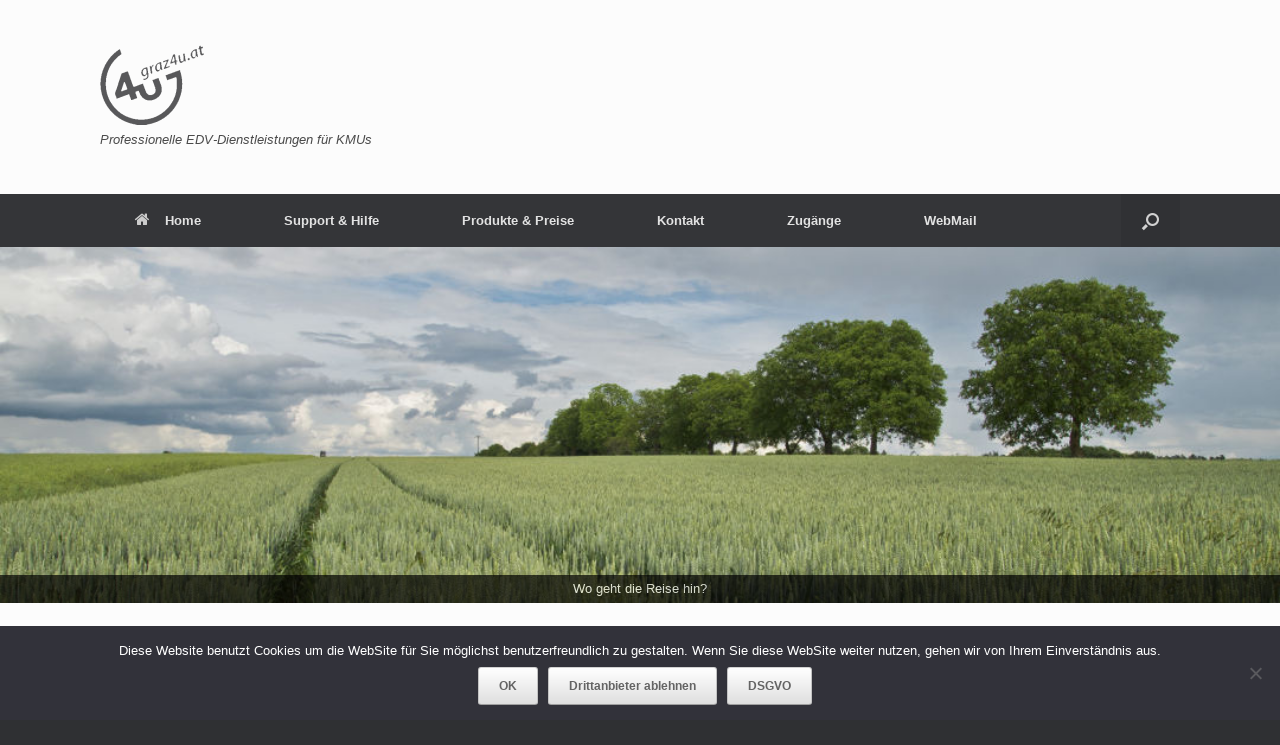

--- FILE ---
content_type: text/html; charset=UTF-8
request_url: https://graz4u.at/?from_adminhost=on&ip=10.41.2.107&host=web01.graz4u.at&referer&url=%2F&entry=DONE
body_size: 12901
content:
<!DOCTYPE html><html lang=de><head><style>img.lazy{min-height:1px}</style><link href=https://graz4u.at/wp-content/plugins/w3-total-cache/pub/js/lazyload.min.js as=script><meta charset="UTF-8"><meta http-equiv="X-UA-Compatible" content="IE=10"><link rel=profile href=http://gmpg.org/xfn/11><link rel=pingback href=https://graz4u.at/xmlrpc.php><title>graz4u &#8211; Professionelle EDV-Dienstleistungen für KMUs</title><meta name='robots' content='max-image-preview:large'>  <script id=google_gtagjs-js-consent-mode-data-layer>window.dataLayer=window.dataLayer||[];function gtag(){dataLayer.push(arguments);}
gtag('consent','default',{"ad_personalization":"denied","ad_storage":"denied","ad_user_data":"denied","analytics_storage":"denied","functionality_storage":"denied","security_storage":"denied","personalization_storage":"denied","region":["AT","BE","BG","CH","CY","CZ","DE","DK","EE","ES","FI","FR","GB","GR","HR","HU","IE","IS","IT","LI","LT","LU","LV","MT","NL","NO","PL","PT","RO","SE","SI","SK"],"wait_for_update":500});window._googlesitekitConsentCategoryMap={"statistics":["analytics_storage"],"marketing":["ad_storage","ad_user_data","ad_personalization"],"functional":["functionality_storage","security_storage"],"preferences":["personalization_storage"]};window._googlesitekitConsents={"ad_personalization":"denied","ad_storage":"denied","ad_user_data":"denied","analytics_storage":"denied","functionality_storage":"denied","security_storage":"denied","personalization_storage":"denied","region":["AT","BE","BG","CH","CY","CZ","DE","DK","EE","ES","FI","FR","GB","GR","HR","HU","IE","IS","IT","LI","LT","LU","LV","MT","NL","NO","PL","PT","RO","SE","SI","SK"],"wait_for_update":500};</script> <link rel=dns-prefetch href=//www.googletagmanager.com><link rel=alternate type=application/rss+xml title="graz4u &raquo; Feed" href=https://graz4u.at/feed/ ><link rel=alternate title="oEmbed (JSON)" type=application/json+oembed href="https://graz4u.at/wp-json/oembed/1.0/embed?url=https%3A%2F%2Fgraz4u.at%2F"><link rel=alternate title="oEmbed (XML)" type=text/xml+oembed href="https://graz4u.at/wp-json/oembed/1.0/embed?url=https%3A%2F%2Fgraz4u.at%2F&#038;format=xml"><style id=wp-img-auto-sizes-contain-inline-css>img:is([sizes=auto i],[sizes^="auto," i]){contain-intrinsic-size:3000px 1500px}</style><style id=wp-emoji-styles-inline-css>img.wp-smiley,img.emoji{display:inline !important;border:none !important;box-shadow:none !important;height:1em !important;width:1em !important;margin:0 0.07em !important;vertical-align:-0.1em !important;background:none !important;padding:0 !important}</style><style id=wp-block-library-inline-css>/*<![CDATA[*/:root{--wp-block-synced-color:#7a00df;--wp-block-synced-color--rgb:122,0,223;--wp-bound-block-color:var(--wp-block-synced-color);--wp-editor-canvas-background:#ddd;--wp-admin-theme-color:#007cba;--wp-admin-theme-color--rgb:0,124,186;--wp-admin-theme-color-darker-10:#006ba1;--wp-admin-theme-color-darker-10--rgb:0,107,160.5;--wp-admin-theme-color-darker-20:#005a87;--wp-admin-theme-color-darker-20--rgb:0,90,135;--wp-admin-border-width-focus:2px}@media (min-resolution:192dpi){:root{--wp-admin-border-width-focus:1.5px}}.wp-element-button{cursor:pointer}:root .has-very-light-gray-background-color{background-color:#eee}:root .has-very-dark-gray-background-color{background-color:#313131}:root .has-very-light-gray-color{color:#eee}:root .has-very-dark-gray-color{color:#313131}:root .has-vivid-green-cyan-to-vivid-cyan-blue-gradient-background{background:linear-gradient(135deg,#00d084,#0693e3)}:root .has-purple-crush-gradient-background{background:linear-gradient(135deg,#34e2e4,#4721fb 50%,#ab1dfe)}:root .has-hazy-dawn-gradient-background{background:linear-gradient(135deg,#faaca8,#dad0ec)}:root .has-subdued-olive-gradient-background{background:linear-gradient(135deg,#fafae1,#67a671)}:root .has-atomic-cream-gradient-background{background:linear-gradient(135deg,#fdd79a,#004a59)}:root .has-nightshade-gradient-background{background:linear-gradient(135deg,#330968,#31cdcf)}:root .has-midnight-gradient-background{background:linear-gradient(135deg,#020381,#2874fc)}:root{--wp--preset--font-size--normal:16px;--wp--preset--font-size--huge:42px}.has-regular-font-size{font-size:1em}.has-larger-font-size{font-size:2.625em}.has-normal-font-size{font-size:var(--wp--preset--font-size--normal)}.has-huge-font-size{font-size:var(--wp--preset--font-size--huge)}.has-text-align-center{text-align:center}.has-text-align-left{text-align:left}.has-text-align-right{text-align:right}.has-fit-text{white-space:nowrap!important}#end-resizable-editor-section{display:none}.aligncenter{clear:both}.items-justified-left{justify-content:flex-start}.items-justified-center{justify-content:center}.items-justified-right{justify-content:flex-end}.items-justified-space-between{justify-content:space-between}.screen-reader-text{border:0;clip-path:inset(50%);height:1px;margin:-1px;overflow:hidden;padding:0;position:absolute;width:1px;word-wrap:normal!important}.screen-reader-text:focus{background-color:#ddd;clip-path:none;color:#444;display:block;font-size:1em;height:auto;left:5px;line-height:normal;padding:15px 23px 14px;text-decoration:none;top:5px;width:auto;z-index:100000}html :where(.has-border-color){border-style:solid}html :where([style*=border-top-color]){border-top-style:solid}html :where([style*=border-right-color]){border-right-style:solid}html :where([style*=border-bottom-color]){border-bottom-style:solid}html :where([style*=border-left-color]){border-left-style:solid}html :where([style*=border-width]){border-style:solid}html :where([style*=border-top-width]){border-top-style:solid}html :where([style*=border-right-width]){border-right-style:solid}html :where([style*=border-bottom-width]){border-bottom-style:solid}html :where([style*=border-left-width]){border-left-style:solid}html :where(img[class*=wp-image-]){height:auto;max-width:100%}:where(figure){margin:0 0 1em}html :where(.is-position-sticky){--wp-admin--admin-bar--position-offset:var(--wp-admin--admin-bar--height,0px)}@media screen and (max-width:600px){html:where(.is-position-sticky){--wp-admin--admin-bar--position-offset:0px}}/*]]>*/</style><style id=global-styles-inline-css>/*<![CDATA[*/:root{--wp--preset--aspect-ratio--square:1;--wp--preset--aspect-ratio--4-3:4/3;--wp--preset--aspect-ratio--3-4:3/4;--wp--preset--aspect-ratio--3-2:3/2;--wp--preset--aspect-ratio--2-3:2/3;--wp--preset--aspect-ratio--16-9:16/9;--wp--preset--aspect-ratio--9-16:9/16;--wp--preset--color--black:#000;--wp--preset--color--cyan-bluish-gray:#abb8c3;--wp--preset--color--white:#fff;--wp--preset--color--pale-pink:#f78da7;--wp--preset--color--vivid-red:#cf2e2e;--wp--preset--color--luminous-vivid-orange:#ff6900;--wp--preset--color--luminous-vivid-amber:#fcb900;--wp--preset--color--light-green-cyan:#7bdcb5;--wp--preset--color--vivid-green-cyan:#00d084;--wp--preset--color--pale-cyan-blue:#8ed1fc;--wp--preset--color--vivid-cyan-blue:#0693e3;--wp--preset--color--vivid-purple:#9b51e0;--wp--preset--gradient--vivid-cyan-blue-to-vivid-purple:linear-gradient(135deg,rgb(6,147,227) 0%,rgb(155,81,224) 100%);--wp--preset--gradient--light-green-cyan-to-vivid-green-cyan:linear-gradient(135deg,rgb(122,220,180) 0%,rgb(0,208,130) 100%);--wp--preset--gradient--luminous-vivid-amber-to-luminous-vivid-orange:linear-gradient(135deg,rgb(252,185,0) 0%,rgb(255,105,0) 100%);--wp--preset--gradient--luminous-vivid-orange-to-vivid-red:linear-gradient(135deg,rgb(255,105,0) 0%,rgb(207,46,46) 100%);--wp--preset--gradient--very-light-gray-to-cyan-bluish-gray:linear-gradient(135deg,rgb(238,238,238) 0%,rgb(169,184,195) 100%);--wp--preset--gradient--cool-to-warm-spectrum:linear-gradient(135deg,rgb(74,234,220) 0%,rgb(151,120,209) 20%,rgb(207,42,186) 40%,rgb(238,44,130) 60%,rgb(251,105,98) 80%,rgb(254,248,76) 100%);--wp--preset--gradient--blush-light-purple:linear-gradient(135deg,rgb(255,206,236) 0%,rgb(152,150,240) 100%);--wp--preset--gradient--blush-bordeaux:linear-gradient(135deg,rgb(254,205,165) 0%,rgb(254,45,45) 50%,rgb(107,0,62) 100%);--wp--preset--gradient--luminous-dusk:linear-gradient(135deg,rgb(255,203,112) 0%,rgb(199,81,192) 50%,rgb(65,88,208) 100%);--wp--preset--gradient--pale-ocean:linear-gradient(135deg,rgb(255,245,203) 0%,rgb(182,227,212) 50%,rgb(51,167,181) 100%);--wp--preset--gradient--electric-grass:linear-gradient(135deg,rgb(202,248,128) 0%,rgb(113,206,126) 100%);--wp--preset--gradient--midnight:linear-gradient(135deg,rgb(2,3,129) 0%,rgb(40,116,252) 100%);--wp--preset--font-size--small:13px;--wp--preset--font-size--medium:20px;--wp--preset--font-size--large:36px;--wp--preset--font-size--x-large:42px;--wp--preset--spacing--20:0.44rem;--wp--preset--spacing--30:0.67rem;--wp--preset--spacing--40:1rem;--wp--preset--spacing--50:1.5rem;--wp--preset--spacing--60:2.25rem;--wp--preset--spacing--70:3.38rem;--wp--preset--spacing--80:5.06rem;--wp--preset--shadow--natural:6px 6px 9px rgba(0, 0, 0, 0.2);--wp--preset--shadow--deep:12px 12px 50px rgba(0, 0, 0, 0.4);--wp--preset--shadow--sharp:6px 6px 0px rgba(0, 0, 0, 0.2);--wp--preset--shadow--outlined:6px 6px 0px -3px rgb(255, 255, 255), 6px 6px rgb(0, 0, 0);--wp--preset--shadow--crisp:6px 6px 0px rgb(0, 0, 0)}:where(.is-layout-flex){gap:0.5em}:where(.is-layout-grid){gap:0.5em}body .is-layout-flex{display:flex}.is-layout-flex{flex-wrap:wrap;align-items:center}.is-layout-flex>:is(*,div){margin:0}body .is-layout-grid{display:grid}.is-layout-grid>:is(*,div){margin:0}:where(.wp-block-columns.is-layout-flex){gap:2em}:where(.wp-block-columns.is-layout-grid){gap:2em}:where(.wp-block-post-template.is-layout-flex){gap:1.25em}:where(.wp-block-post-template.is-layout-grid){gap:1.25em}.has-black-color{color:var(--wp--preset--color--black) !important}.has-cyan-bluish-gray-color{color:var(--wp--preset--color--cyan-bluish-gray) !important}.has-white-color{color:var(--wp--preset--color--white) !important}.has-pale-pink-color{color:var(--wp--preset--color--pale-pink) !important}.has-vivid-red-color{color:var(--wp--preset--color--vivid-red) !important}.has-luminous-vivid-orange-color{color:var(--wp--preset--color--luminous-vivid-orange) !important}.has-luminous-vivid-amber-color{color:var(--wp--preset--color--luminous-vivid-amber) !important}.has-light-green-cyan-color{color:var(--wp--preset--color--light-green-cyan) !important}.has-vivid-green-cyan-color{color:var(--wp--preset--color--vivid-green-cyan) !important}.has-pale-cyan-blue-color{color:var(--wp--preset--color--pale-cyan-blue) !important}.has-vivid-cyan-blue-color{color:var(--wp--preset--color--vivid-cyan-blue) !important}.has-vivid-purple-color{color:var(--wp--preset--color--vivid-purple) !important}.has-black-background-color{background-color:var(--wp--preset--color--black) !important}.has-cyan-bluish-gray-background-color{background-color:var(--wp--preset--color--cyan-bluish-gray) !important}.has-white-background-color{background-color:var(--wp--preset--color--white) !important}.has-pale-pink-background-color{background-color:var(--wp--preset--color--pale-pink) !important}.has-vivid-red-background-color{background-color:var(--wp--preset--color--vivid-red) !important}.has-luminous-vivid-orange-background-color{background-color:var(--wp--preset--color--luminous-vivid-orange) !important}.has-luminous-vivid-amber-background-color{background-color:var(--wp--preset--color--luminous-vivid-amber) !important}.has-light-green-cyan-background-color{background-color:var(--wp--preset--color--light-green-cyan) !important}.has-vivid-green-cyan-background-color{background-color:var(--wp--preset--color--vivid-green-cyan) !important}.has-pale-cyan-blue-background-color{background-color:var(--wp--preset--color--pale-cyan-blue) !important}.has-vivid-cyan-blue-background-color{background-color:var(--wp--preset--color--vivid-cyan-blue) !important}.has-vivid-purple-background-color{background-color:var(--wp--preset--color--vivid-purple) !important}.has-black-border-color{border-color:var(--wp--preset--color--black) !important}.has-cyan-bluish-gray-border-color{border-color:var(--wp--preset--color--cyan-bluish-gray) !important}.has-white-border-color{border-color:var(--wp--preset--color--white) !important}.has-pale-pink-border-color{border-color:var(--wp--preset--color--pale-pink) !important}.has-vivid-red-border-color{border-color:var(--wp--preset--color--vivid-red) !important}.has-luminous-vivid-orange-border-color{border-color:var(--wp--preset--color--luminous-vivid-orange) !important}.has-luminous-vivid-amber-border-color{border-color:var(--wp--preset--color--luminous-vivid-amber) !important}.has-light-green-cyan-border-color{border-color:var(--wp--preset--color--light-green-cyan) !important}.has-vivid-green-cyan-border-color{border-color:var(--wp--preset--color--vivid-green-cyan) !important}.has-pale-cyan-blue-border-color{border-color:var(--wp--preset--color--pale-cyan-blue) !important}.has-vivid-cyan-blue-border-color{border-color:var(--wp--preset--color--vivid-cyan-blue) !important}.has-vivid-purple-border-color{border-color:var(--wp--preset--color--vivid-purple) !important}.has-vivid-cyan-blue-to-vivid-purple-gradient-background{background:var(--wp--preset--gradient--vivid-cyan-blue-to-vivid-purple) !important}.has-light-green-cyan-to-vivid-green-cyan-gradient-background{background:var(--wp--preset--gradient--light-green-cyan-to-vivid-green-cyan) !important}.has-luminous-vivid-amber-to-luminous-vivid-orange-gradient-background{background:var(--wp--preset--gradient--luminous-vivid-amber-to-luminous-vivid-orange) !important}.has-luminous-vivid-orange-to-vivid-red-gradient-background{background:var(--wp--preset--gradient--luminous-vivid-orange-to-vivid-red) !important}.has-very-light-gray-to-cyan-bluish-gray-gradient-background{background:var(--wp--preset--gradient--very-light-gray-to-cyan-bluish-gray) !important}.has-cool-to-warm-spectrum-gradient-background{background:var(--wp--preset--gradient--cool-to-warm-spectrum) !important}.has-blush-light-purple-gradient-background{background:var(--wp--preset--gradient--blush-light-purple) !important}.has-blush-bordeaux-gradient-background{background:var(--wp--preset--gradient--blush-bordeaux) !important}.has-luminous-dusk-gradient-background{background:var(--wp--preset--gradient--luminous-dusk) !important}.has-pale-ocean-gradient-background{background:var(--wp--preset--gradient--pale-ocean) !important}.has-electric-grass-gradient-background{background:var(--wp--preset--gradient--electric-grass) !important}.has-midnight-gradient-background{background:var(--wp--preset--gradient--midnight) !important}.has-small-font-size{font-size:var(--wp--preset--font-size--small) !important}.has-medium-font-size{font-size:var(--wp--preset--font-size--medium) !important}.has-large-font-size{font-size:var(--wp--preset--font-size--large) !important}.has-x-large-font-size{font-size:var(--wp--preset--font-size--x-large) !important}/*]]>*/</style><style id=classic-theme-styles-inline-css>/*! This file is auto-generated */
.wp-block-button__link{color:#fff;background-color:#32373c;border-radius:9999px;box-shadow:none;text-decoration:none;padding:calc(.667em + 2px) calc(1.333em + 2px);font-size:1.125em}.wp-block-file__button{background:#32373c;color:#fff;text-decoration:none}</style><link rel=stylesheet href=https://graz4u.at/wp-content/cache/minify/4c6b7.css media=all> <script id=cookie-notice-front-js-before>var cnArgs={"ajaxUrl":"https:\/\/graz4u.at\/wp-admin\/admin-ajax.php","nonce":"165fa728a2","hideEffect":"slide","position":"bottom","onScroll":false,"onScrollOffset":100,"onClick":false,"cookieName":"cookie_notice_accepted","cookieTime":7862400,"cookieTimeRejected":2592000,"globalCookie":false,"redirection":true,"cache":true,"revokeCookies":false,"revokeCookiesOpt":"automatic"};</script> <script src=https://graz4u.at/wp-content/cache/minify/64156.js defer></script> <script id=siteorigin-mobilenav-js-extra>var mobileNav={"search":{"url":"https://graz4u.at","placeholder":"Suchen"},"text":{"navigate":"Men\u00fc","back":"Zur\u00fcck","close":"Schlie\u00dfen"},"nextIconUrl":"https://graz4u.at/wp-content/themes/vantage/inc/mobilenav/images/next.png","mobileMenuClose":"\u003Ci class=\"fa fa-times\"\u003E\u003C/i\u003E"};</script> <script src=https://graz4u.at/wp-content/cache/minify/80b75.js defer></script>   <script src="https://www.googletagmanager.com/gtag/js?id=GT-TX9N2X5" id=google_gtagjs-js async></script> <script id=google_gtagjs-js-after>window.dataLayer=window.dataLayer||[];function gtag(){dataLayer.push(arguments);}
gtag("set","linker",{"domains":["graz4u.at"]});gtag("js",new Date());gtag("set","developer_id.dZTNiMT",true);gtag("config","GT-TX9N2X5");</script> <script src=https://graz4u.at/wp-content/cache/minify/41f3e.js defer></script> <link rel=https://api.w.org/ href=https://graz4u.at/wp-json/ ><link rel=alternate title=JSON type=application/json href=https://graz4u.at/wp-json/wp/v2/pages/904><link rel=EditURI type=application/rsd+xml title=RSD href=https://graz4u.at/xmlrpc.php?rsd><link rel=canonical href=https://graz4u.at/ ><link rel=shortlink href=https://graz4u.at/ ><meta name="generator" content="Site Kit by Google 1.170.0"><script>(function(url){if(/(?:Chrome\/26\.0\.1410\.63 Safari\/537\.31|WordfenceTestMonBot)/.test(navigator.userAgent)){return;}
var addEvent=function(evt,handler){if(window.addEventListener){document.addEventListener(evt,handler,false);}else if(window.attachEvent){document.attachEvent('on'+evt,handler);}};var removeEvent=function(evt,handler){if(window.removeEventListener){document.removeEventListener(evt,handler,false);}else if(window.detachEvent){document.detachEvent('on'+evt,handler);}};var evts='contextmenu dblclick drag dragend dragenter dragleave dragover dragstart drop keydown keypress keyup mousedown mousemove mouseout mouseover mouseup mousewheel scroll'.split(' ');var logHuman=function(){if(window.wfLogHumanRan){return;}
window.wfLogHumanRan=true;var wfscr=document.createElement('script');wfscr.type='text/javascript';wfscr.async=true;wfscr.src=url+'&r='+Math.random();(document.getElementsByTagName('head')[0]||document.getElementsByTagName('body')[0]).appendChild(wfscr);for(var i=0;i<evts.length;i++){removeEvent(evts[i],logHuman);}};for(var i=0;i<evts.length;i++){addEvent(evts[i],logHuman);}})('//graz4u.at/?wordfence_lh=1&hid=837A7D696EAB538F6FAA2B13E3933A9B');</script><meta name="viewport" content="width=device-width, initial-scale=1"><style>.so-mobilenav-mobile+*{display:none}@media screen and (max-width: 480px){.so-mobilenav-mobile+*{display:block}.so-mobilenav-standard+*{display:none}.site-navigation #search-icon{display:none}.has-menu-search .main-navigation ul{margin-right:0 !important}}</style> <script>var ajaxurl='https://graz4u.at/wp-admin/admin-ajax.php'</script>  <script>/*<![CDATA[*/(function(w,d,s,l,i){w[l]=w[l]||[];w[l].push({'gtm.start':new Date().getTime(),event:'gtm.js'});var f=d.getElementsByTagName(s)[0],j=d.createElement(s),dl=l!='dataLayer'?'&l='+l:'';j.async=true;j.src='https://www.googletagmanager.com/gtm.js?id='+i+dl;f.parentNode.insertBefore(j,f);})(window,document,'script','dataLayer','GTM-NTN8KG3K');/*]]>*/</script> <style media=screen>#footer-widgets .widget{width:100%}#masthead-widgets .widget{width:100%}</style><style id=vantage-footer-widgets>#footer-widgets aside{width:100%}</style><style id=customizer-css>#masthead.site-header .hgroup .site-title, #masthead.masthead-logo-in-menu .logo>.site-title{font-size:36px}a.button, button, html input[type="button"], input[type="reset"], input[type="submit"], .post-navigation a, #image-navigation a, article.post .more-link, article.page .more-link, .paging-navigation a, .woocommerce #page-wrapper .button, .woocommerce a.button, .woocommerce .checkout-button, .woocommerce input.button, #infinite-handle span button{text-shadow:none}a.button, button, html input[type="button"], input[type="reset"], input[type="submit"], .post-navigation a, #image-navigation a, article.post .more-link, article.page .more-link, .paging-navigation a, .woocommerce #page-wrapper .button, .woocommerce a.button, .woocommerce .checkout-button, .woocommerce input.button, .woocommerce #respond input#submit.alt, .woocommerce a.button.alt, .woocommerce button.button.alt, .woocommerce input.button.alt, #infinite-handle span{-webkit-box-shadow:none;-moz-box-shadow:none;box-shadow:none}</style><link rel=icon href=https://graz4u.at/wp-content/uploads/2020/03/favicon_G4U-150x150.png sizes=32x32><link rel=icon href=https://graz4u.at/wp-content/uploads/2020/03/favicon_G4U.png sizes=192x192><link rel=apple-touch-icon href=https://graz4u.at/wp-content/uploads/2020/03/favicon_G4U.png><meta name="msapplication-TileImage" content="https://graz4u.at/wp-content/uploads/2020/03/favicon_G4U.png"><link rel=stylesheet href=https://graz4u.at/wp-content/cache/minify/7e13c.css media=all><style id=metaslider-public-inline-css>@media only screen and (max-width: 767px){.hide-arrows-smartphone .flex-direction-nav, .hide-navigation-smartphone .flex-control-paging, .hide-navigation-smartphone .flex-control-nav, .hide-navigation-smartphone .filmstrip,.hide-slideshow-smartphone,.metaslider-hidden-content.hide-smartphone{display:none!important}}@media only screen and (min-width : 768px) and (max-width: 1023px){.hide-arrows-tablet .flex-direction-nav, .hide-navigation-tablet .flex-control-paging, .hide-navigation-tablet .flex-control-nav, .hide-navigation-tablet .filmstrip,.hide-slideshow-tablet,.metaslider-hidden-content.hide-tablet{display:none!important}}@media only screen and (min-width : 1024px) and (max-width: 1439px){.hide-arrows-laptop .flex-direction-nav, .hide-navigation-laptop .flex-control-paging, .hide-navigation-laptop .flex-control-nav, .hide-navigation-laptop .filmstrip,.hide-slideshow-laptop,.metaslider-hidden-content.hide-laptop{display:none!important}}@media only screen and (min-width : 1440px){.hide-arrows-desktop .flex-direction-nav, .hide-navigation-desktop .flex-control-paging, .hide-navigation-desktop .flex-control-nav, .hide-navigation-desktop .filmstrip,.hide-slideshow-desktop,.metaslider-hidden-content.hide-desktop{display:none!important}}</style></head><body class="home wp-singular page-template page-template-home-panels page-template-home-panels-php page page-id-904 wp-custom-logo wp-theme-vantage wp-child-theme-graz4u-vantage-child cookies-not-set metaslider-plugin responsive layout-full no-js has-sidebar has-menu-search panels-style-force-full page-layout-default not-default-page mobilenav"> <noscript> <iframe src="https://www.googletagmanager.com/ns.html?id=GTM-NTN8KG3K" height=0 width=0 style=display:none;visibility:hidden></iframe> </noscript><div id=page-wrapper><a class="skip-link screen-reader-text" href=#content>Zum Inhalt springen</a><header id=masthead class=site-header role=banner><div class="hgroup full-container "><div class=logo-wrapper> <a href=https://graz4u.at/ title=graz4u rel=home class=logo> <img src="data:image/svg+xml,%3Csvg%20xmlns='http://www.w3.org/2000/svg'%20viewBox='0%200%20104%2080'%3E%3C/svg%3E" data-src=https://graz4u.at/wp-content/uploads/2016/01/Logo_G4U_transparent-e1453834221229.png  class="logo-height-constrain lazy"  width=104  height=80  alt=graz4u  data-srcset="https://graz4u.at/wp-content/uploads/2023/04/Logo_G4U.png 2x">		</a><p class=site-description>Professionelle EDV-Dienstleistungen für KMUs</p></div><div id=header-sidebar class=no-logo-overlay><aside id=custom_html-3 class="widget_text widget widget_custom_html"><div class="textwidget custom-html-widget"><meta name="wot-verification" content="ac548ed03a896c369d0e"></div></aside></div></div><nav class="site-navigation main-navigation primary use-vantage-sticky-menu use-sticky-menu mobile-navigation"><div class=full-container><div class=main-navigation-container><div id=so-mobilenav-standard-1 data-id=1 class=so-mobilenav-standard></div><div class=menu-header-container><ul id=menu-header class=menu><li id=menu-item-914 class="menu-item menu-item-type-post_type menu-item-object-page menu-item-home current-menu-item page_item page-item-904 current_page_item menu-item-914"><a href=https://graz4u.at/ aria-current=page><span class="fa fa-home"></span>Home</a></li> <li id=menu-item-1207 class="menu-item menu-item-type-custom menu-item-object-custom menu-item-has-children menu-item-1207"><a href=#><span class=icon></span>Support &#038; Hilfe</a><ul class=sub-menu> <li id=menu-item-1103 class="menu-item menu-item-type-post_type menu-item-object-page menu-item-1103"><a href=https://graz4u.at/premiumsupport-fernwartung/ >Preise PremiumSupport / Fernwartung</a></li> <li id=menu-item-977 class="menu-item menu-item-type-post_type menu-item-object-post menu-item-977"><a href=https://graz4u.at/wie-lautet-meine-aktuelle-ip/ >Wie lautet meine aktuelle IP?</a></li> <li id=menu-item-1100 class="menu-item menu-item-type-post_type menu-item-object-page menu-item-1100"><a href=https://graz4u.at/support/ >Support &#038; Hilfe</a></li> <li id=menu-item-1106 class="menu-item menu-item-type-taxonomy menu-item-object-category menu-item-1106"><a href=https://graz4u.at/category/faqs/ >FAQs</a></li></ul> </li> <li id=menu-item-1101 class="menu-item menu-item-type-custom menu-item-object-custom menu-item-has-children menu-item-1101"><a href=#><span class=icon></span>Produkte &#038; Preise</a><ul class=sub-menu> <li id=menu-item-1181 class="menu-item menu-item-type-post_type menu-item-object-page menu-item-1181"><a href=https://graz4u.at/ssl-certificates-ssl-zertifikate/ >SSL Zertifikate</a></li> <li id=menu-item-1105 class="menu-item menu-item-type-post_type menu-item-object-page menu-item-1105"><a href=https://graz4u.at/preisliste-domainnamen-registrierung/ >Preise Domainnamen</a></li> <li id=menu-item-1102 class="menu-item menu-item-type-post_type menu-item-object-page menu-item-1102"><a href=https://graz4u.at/preisliste-web-space-web-hosting/ >Preise Web-Hosting</a></li> <li id=menu-item-1104 class="menu-item menu-item-type-post_type menu-item-object-page menu-item-1104"><a href=https://graz4u.at/preisliste-e-mail-services/ >Preise e-Mail Services</a></li> <li id=menu-item-1508 class="menu-item menu-item-type-post_type menu-item-object-page menu-item-1508"><a href=https://graz4u.at/otrs-community-edition-hosting/ >((OTRS)) Community Edition Hosting</a></li></ul> </li> <li id=menu-item-1206 class="menu-item menu-item-type-custom menu-item-object-custom menu-item-has-children menu-item-1206"><a href=#><span class=icon></span>Kontakt</a><ul class=sub-menu> <li id=menu-item-1195 class="menu-item menu-item-type-post_type menu-item-object-page menu-item-1195"><a href=https://graz4u.at/impressum/ >Impressum</a></li> <li id=menu-item-1194 class="menu-item menu-item-type-post_type menu-item-object-page menu-item-privacy-policy menu-item-1194"><a rel=privacy-policy href=https://graz4u.at/datenschutz/ >Datenschutz</a></li> <li id=menu-item-1193 class="menu-item menu-item-type-post_type menu-item-object-page menu-item-1193"><a href=https://graz4u.at/cookie-policy/ >Cookie Policy</a></li> <li id=menu-item-1197 class="menu-item menu-item-type-post_type menu-item-object-page menu-item-1197"><a href=https://graz4u.at/referenz-kunden/ >Referenz Kunden</a></li> <li id=menu-item-1196 class="menu-item menu-item-type-post_type menu-item-object-page menu-item-1196"><a href=https://graz4u.at/kontakt/ >Kontaktformular</a></li> <li id=menu-item-2503 class="menu-item menu-item-type-custom menu-item-object-custom menu-item-2503"><a href=tel:+4369911983698><span class=icon></span>graz4u anrufen</a></li></ul> </li> <li id=menu-item-1201 class="menu-item menu-item-type-custom menu-item-object-custom menu-item-has-children menu-item-1201"><a href=#><span class=icon></span>Zugänge</a><ul class=sub-menu> <li id=menu-item-4910 class="menu-item menu-item-type-post_type menu-item-object-post menu-item-4910"><a href=https://graz4u.at/email-server/ >eMail Server</a></li> <li id=menu-item-1203 class="menu-item menu-item-type-post_type menu-item-object-post menu-item-1203"><a href=https://graz4u.at/graz4u-tools-and-web-mail/ >graz4u Tools</a></li></ul> </li> <li id=menu-item-4909 class="menu-item menu-item-type-post_type menu-item-object-post menu-item-4909"><a href=https://graz4u.at/graz4u-e-mail-services-webaccess/ >WebMail</a></li></ul></div><div id=so-mobilenav-mobile-1 data-id=1 class=so-mobilenav-mobile></div><div class=menu-mobilenav-container><ul id=mobile-nav-item-wrap-1 class=menu><li><a href=# class=mobilenav-main-link data-id=1><span class=mobile-nav-icon></span><span class=mobilenav-main-link-text>Menü</span></a></li></ul></div></div><div id=search-icon><div id=search-icon-icon tabindex=0 role=button aria-label="Suche öffnen"><div class=vantage-icon-search></div></div><form method=get class=searchform action=https://graz4u.at/ role=search> <label for=search-form class=screen-reader-text>Suche nach:</label> <input type=search name=s class=field id=search-form value placeholder=Suchen></form></div></div></nav></header><div id=main-slider data-stretch=true><div id=metaslider-id-936 style="max-width: 1080px;" class="ml-slider-3-104-0 metaslider metaslider-responsive metaslider-936 ml-slider ms-theme-default" role=region aria-label=Home-Slider data-height=300 data-width=1080><div id=metaslider_container_936><ul id=metaslider_936 class=rslides> <li aria-roledescription=slide aria-labelledby=slide-0><img src="data:image/svg+xml,%3Csvg%20xmlns='http://www.w3.org/2000/svg'%20viewBox='0%200%201080%20300'%3E%3C/svg%3E" data-src=https://graz4u.at/wp-content/uploads/2017/06/slider-landscape-field.jpg height=300 width=1080 alt class="slider-936 slide-941 msDefaultImage lazy"><div class=caption-wrap><div class=caption>Wo geht die Reise hin?</div></div></li> <li style='display: none;' aria-roledescription=slide aria-labelledby=slide-1><img src="data:image/svg+xml,%3Csvg%20xmlns='http://www.w3.org/2000/svg'%20viewBox='0%200%201080%20300'%3E%3C/svg%3E" data-src=https://graz4u.at/wp-content/uploads/2017/06/slider-landscape-trees.jpg height=300 width=1080 alt class="slider-936 slide-942 msDefaultImage lazy"><div class=caption-wrap><div class=caption>Alleine stark, aber umgeben von Freunden!</div></div></li> <li style='display: none;' aria-roledescription=slide aria-labelledby=slide-2><img src="data:image/svg+xml,%3Csvg%20xmlns='http://www.w3.org/2000/svg'%20viewBox='0%200%201080%20300'%3E%3C/svg%3E" data-src=https://graz4u.at/wp-content/uploads/2017/06/slider-monument-valley.jpg height=300 width=1080 alt class="slider-936 slide-943 msDefaultImage lazy"><div class=caption-wrap><div class=caption>Auch in stürmischen Zeiten ruhig bleiben!</div></div></li> <li style='display: none;' aria-roledescription=slide aria-labelledby=slide-3><img src="data:image/svg+xml,%3Csvg%20xmlns='http://www.w3.org/2000/svg'%20viewBox='0%200%201080%20300'%3E%3C/svg%3E" data-src=https://graz4u.at/wp-content/uploads/2017/06/slider-clouds.jpg height=300 width=1080 alt class="slider-936 slide-944 msDefaultImage lazy"><div class=caption-wrap><div class=caption>Cloud-Services? Reell oder doch nur Luftschlösser?</div></div></li></ul></div></div></div><div id=main class=site-main><div class=full-container><div id=primary class=content-area><div id=content class=site-content role=main><div class=entry-content><div id=pl-904  class=panel-layout ><div id=pg-904-0  class="panel-grid panel-has-style"  data-style={&quot;class&quot;:&quot;wide-grey&quot;} ><div class="wide-grey panel-row-style panel-row-style-for-904-0" ><div id=pgc-904-0-0  class=panel-grid-cell  data-weight=1 ><div id=panel-904-0-0-0 class="so-panel widget widget_headline-widget panel-first-child panel-last-child" data-index=0 data-style={&quot;background_image_attachment&quot;:false,&quot;background_display&quot;:&quot;tile&quot;} ><h1>Internetlösungen und Kundenbetreuung</h1><div class=decoration><div class=decoration-inside></div></div><h3>Wir betreuen seit 2003 Kunden rund um die Themen Internet, Domains, WebDesign, Web- &amp; Applikation-Hosting, eMail-Services, ((OTRS)) Community Edition, Programmierung und Sicherheits-Lösungen, Business Internetzugänge</h3></div></div></div></div><div id=pg-904-1  class="panel-grid panel-no-style" ><div id=pgc-904-1-0  class=panel-grid-cell  data-weight=0.33333333333333 ><div id=panel-904-1-0-0 class="so-panel widget widget_circleicon-widget panel-first-child panel-last-child" data-index=1 data-style={&quot;background_image_attachment&quot;:false,&quot;background_display&quot;:&quot;tile&quot;} ><div class="circle-icon-box circle-icon-position-top circle-icon-hide-box circle-icon-size-small "><div class=circle-icon-wrapper><div class=circle-icon ><div class="fa fa-database" ></div></div></div><h4 > Web Services</h4><p class=text > Sie brauchen eine neue WebSite? Kein Problem! Wir bieten alles um die Themen: WebSite Design und Erstellung, WebSite-Hosting, Application-Hosting, eMail-Services, DNS, Domain-Reselling</p> <a href=/preisliste-web-space-web-hosting/ class=more-button > zu den Hosting Details	<i></i> </a></div></div></div><div id=pgc-904-1-1  class=panel-grid-cell  data-weight=0.33333333333333 ><div id=panel-904-1-1-0 class="so-panel widget widget_circleicon-widget panel-first-child panel-last-child" data-index=2 data-style={&quot;background_image_attachment&quot;:false,&quot;background_display&quot;:&quot;tile&quot;} ><div class="circle-icon-box circle-icon-position-top circle-icon-hide-box circle-icon-size-small "><div class=circle-icon-wrapper><div class=circle-icon ><div class="fa fa-check-circle-o" ></div></div></div><h4 > Kunden Zufriedenheit &amp; Support</h4><p class=text > Sie wollen Ihren Kunden ein professionelles Kundenservice bieten? Wir haben die Erfahrung mit: ((OTRS)) Community Edition Helpdesk, Büro-Betreuung, Fernwartung</p> <a href=/support/ class=more-button > zu den Betreuungs Details	<i></i> </a></div></div></div><div id=pgc-904-1-2  class=panel-grid-cell  data-weight=0.33333333333333 ><div id=panel-904-1-2-0 class="so-panel widget widget_circleicon-widget panel-first-child panel-last-child" data-index=3 data-style={&quot;background_image_attachment&quot;:false,&quot;background_display&quot;:&quot;tile&quot;} ><div class="circle-icon-box circle-icon-position-top circle-icon-hide-box circle-icon-size-small "><div class=circle-icon-wrapper><div class=circle-icon ><div class="fa fa-certificate" ></div></div></div><h4 > Internet &amp; Sicherheit</h4><p class=text > Business Internetzugänge, Firewall &amp; Security, Internetanwendungen, SSL-Zertifikate</p> <a href=/ssl-certificates-ssl-zertifikate/ class=more-button > zu den Sicherheitslösungen	<i></i> </a></div></div></div></div><div id=pg-904-2  class="panel-grid panel-no-style"  data-style={&quot;background_display&quot;:&quot;tile&quot;,&quot;cell_alignment&quot;:&quot;flex-start&quot;} ><div id=pgc-904-2-0  class="panel-grid-cell panel-grid-cell-empty"  data-weight=1 ></div></div><div id=pg-904-3  class="panel-grid panel-no-style"  data-style={&quot;background_image_attachment&quot;:false,&quot;background_display&quot;:&quot;tile&quot;,&quot;cell_alignment&quot;:&quot;flex-start&quot;} ><div id=pgc-904-3-0  class=panel-grid-cell  data-style={&quot;background_image_attachment&quot;:false,&quot;background_display&quot;:&quot;tile&quot;,&quot;vertical_alignment&quot;:&quot;auto&quot;}  data-weight=0.5 ><div id=panel-904-3-0-0 class="so-panel widget widget_text panel-first-child panel-last-child" data-index=4 data-style={&quot;background_image_attachment&quot;:false,&quot;background_display&quot;:&quot;tile&quot;} ><h3 class="widget-title">System Status / Aktuelle Probleme</h3><div class=textwidget><ul class=lcp_catlist id=lcp_instance_0> <li><a href=https://graz4u.at/ausfall-von-einem-server/ >Ausfall von einem Server</a> (Mittwoch, 20. Oktober 2021)</li> <li><a href=https://graz4u.at/thunderbird-verbindungsprobleme/ >Thunderbird Verbindungsprobleme</a> (Mittwoch, 07. Oktober 2020)</li> <li><a href=https://graz4u.at/wartung-und-upgrade-an-server-x3/ >Wartung und Upgrade an Server X3</a> (Montag, 28. Mai 2018)</li> <li><a href=https://graz4u.at/unvorhergesehene-wartung-des-mail01/ >unvorhergesehene Wartung des mail01</a> (Mittwoch, 23. Mai 2018)</li> <li><a href=https://graz4u.at/wartung-an-server-x4n/ >Wartung an Server X4n</a> (Mittwoch, 28. Februar 2018)</li></ul></div></div></div><div id=pgc-904-3-1  class=panel-grid-cell  data-weight=0.5 ><div id=panel-904-3-1-0 class="so-panel widget widget_text panel-first-child panel-last-child" data-index=5 data-style={&quot;background_image_attachment&quot;:false,&quot;background_display&quot;:&quot;tile&quot;} ><h3 class="widget-title">Neuigkeiten</h3><div class=textwidget><ul class=lcp_catlist id=lcp_instance_0> <li><a href=https://graz4u.at/ausfall-von-einem-server/ >Ausfall von einem Server</a> (Mittwoch, 20. Oktober 2021)</li> <li><a href=https://graz4u.at/vdisk-unter-oracle-virtualbox-vergroessern/ >VDisk unter Oracle VirtualBox vergrößern</a> (Freitag, 09. April 2021)</li> <li><a href=https://graz4u.at/windows-7-das-ende-naht/ >Windows 7 &#8211; das Ende naht!</a> (Dienstag, 07. Januar 2020)</li> <li><a href=https://graz4u.at/website-relaunch/ >Relaunch der graz4u WebSite</a> (Mittwoch, 29. August 2018)</li> <li><a href=https://graz4u.at/zimbra-update/ >Zimbra Update</a> (Donnerstag, 05. Januar 2017)</li></ul></div></div></div></div></div><style class=panels-style data-panels-style-for-post=904>@import url(https://graz4u.at/wp-content/plugins/siteorigin-panels/css/front-flex.min.css);#pgc-904-0-0,#pgc-904-2-0{width:100%;width:calc(100% - ( 0 * 30px ) )}#pg-904-0 , #pg-904-1 , #pg-904-2 , #pl-904 .so-panel{margin-bottom:35px}#pgc-904-1-0,#pgc-904-1-1,#pgc-904-1-2{width:33.3333%;width:calc(33.3333% - ( 0.66666666666667 * 30px ) )}#pgc-904-3-0,#pgc-904-3-1{width:50%;width:calc(50% - ( 0.5 * 30px ) )}#pl-904 .so-panel:last-of-type{margin-bottom:0px}#pg-904-2.panel-has-style>.panel-row-style,#pg-904-2.panel-no-style,#pg-904-3.panel-has-style>.panel-row-style,#pg-904-3.panel-no-style{-webkit-align-items:flex-start;align-items:flex-start}#pgc-904-3-0{align-self:auto}@media (max-width:1024px) and (min-width:781px){#pg-904-1.panel-no-style,#pg-904-1.panel-has-style>.panel-row-style{-ms-flex-wrap:wrap;-webkit-flex-wrap:wrap;flex-wrap:wrap}#pg-904-1>.panel-grid-cell,#pg-904-1>.panel-row-style>.panel-grid-cell{-ms-flex:0 1 50%;-webkit-flex:0 1 50%;flex:0 1 50%;margin-right:0;margin-bottom:35px}#pg-904-1>.panel-grid-cell,#pg-904-1>.panel-row-style>.panel-grid-cell:nth-child(even){padding-left:15px}#pg-904-1>.panel-grid-cell,#pg-904-1>.panel-row-style>.panel-grid-cell:nth-child(odd){padding-right:15px}}@media (max-width:780px){#pg-904-0.panel-no-style,#pg-904-0.panel-has-style>.panel-row-style,#pg-904-0,#pg-904-1.panel-no-style,#pg-904-1.panel-has-style>.panel-row-style,#pg-904-1,#pg-904-2.panel-no-style,#pg-904-2.panel-has-style>.panel-row-style,#pg-904-2,#pg-904-3.panel-no-style,#pg-904-3.panel-has-style>.panel-row-style,#pg-904-3{-webkit-flex-direction:column;-ms-flex-direction:column;flex-direction:column}#pg-904-0>.panel-grid-cell,#pg-904-0>.panel-row-style>.panel-grid-cell,#pg-904-1>.panel-grid-cell,#pg-904-1>.panel-row-style>.panel-grid-cell,#pg-904-2>.panel-grid-cell,#pg-904-2>.panel-row-style>.panel-grid-cell,#pg-904-3>.panel-grid-cell,#pg-904-3>.panel-row-style>.panel-grid-cell{width:100%;margin-right:0}#pgc-904-1-0,#pgc-904-1-1,#pgc-904-3-0{margin-bottom:35px}#pl-904 .panel-grid-cell{padding:0}#pl-904 .panel-grid .panel-grid-cell-empty{display:none}#pl-904 .panel-grid .panel-grid-cell-mobile-last{margin-bottom:0px}}</style></div></div></div></div></div><footer id=colophon class=site-footer role=contentinfo><div id=footer-widgets class=full-container><aside id=nav_menu-5 class="widget widget_nav_menu"><div class=menu-footer-container><ul id=menu-footer class=menu><li id=menu-item-912 class="menu-item menu-item-type-post_type menu-item-object-page menu-item-home current-menu-item page_item page-item-904 current_page_item menu-item-912"><a href=https://graz4u.at/ aria-current=page>Home</a></li> <li id=menu-item-4908 class="menu-item menu-item-type-post_type menu-item-object-post menu-item-4908"><a href=https://graz4u.at/graz4u-e-mail-services-webaccess/ >WebMail</a></li> <li id=menu-item-56 class="menu-item menu-item-type-post_type menu-item-object-page menu-item-56"><a href=https://graz4u.at/impressum/ >Impressum</a></li> <li id=menu-item-1009 class="menu-item menu-item-type-post_type menu-item-object-page menu-item-privacy-policy menu-item-1009"><a rel=privacy-policy href=https://graz4u.at/datenschutz/ >Datenschutz</a></li> <li id=menu-item-2427 class="menu-item menu-item-type-post_type menu-item-object-page menu-item-2427"><a href=https://graz4u.at/agb/ >AGB</a></li> <li id=menu-item-913 class="menu-item menu-item-type-post_type menu-item-object-page menu-item-913"><a href=https://graz4u.at/blog-archiv/ >Beitragsarchiv</a></li></ul></div></aside></div><div id=theme-attribution>Ein Theme von <a href=https://siteorigin.com>SiteOrigin</a> &nbsp;|&nbsp; &copy; 2026 graz4u, Gartengasse 29, 8010 Graz</div></footer></div> <script type=speculationrules>{"prefetch":[{"source":"document","where":{"and":[{"href_matches":"/*"},{"not":{"href_matches":["/wp-*.php","/wp-admin/*","/wp-content/uploads/*","/wp-content/*","/wp-content/plugins/*","/wp-content/themes/graz4u-vantage-child/*","/wp-content/themes/vantage/*","/*\\?(.+)"]}},{"not":{"selector_matches":"a[rel~=\"nofollow\"]"}},{"not":{"selector_matches":".no-prefetch, .no-prefetch a"}}]},"eagerness":"conservative"}]}</script> <a href=# id=scroll-to-top class=scroll-to-top title="Zurück nach oben"><span class=vantage-icon-arrow-up></span></a> <script src=https://graz4u.at/wp-content/cache/minify/501dc.js async></script> <script id=wp-i18n-js-after>wp.i18n.setLocaleData({'text direction\u0004ltr':['ltr']});</script> <script src=https://graz4u.at/wp-content/cache/minify/1f540.js async></script> <script id=contact-form-7-js-translations>(function(domain,translations){var localeData=translations.locale_data[domain]||translations.locale_data.messages;localeData[""].domain=domain;wp.i18n.setLocaleData(localeData,domain);})("contact-form-7",{"translation-revision-date":"2025-10-26 03:28:49+0000","generator":"GlotPress\/4.0.3","domain":"messages","locale_data":{"messages":{"":{"domain":"messages","plural-forms":"nplurals=2; plural=n != 1;","lang":"de"},"This contact form is placed in the wrong place.":["Dieses Kontaktformular wurde an der falschen Stelle platziert."],"Error:":["Fehler:"]}},"comment":{"reference":"includes\/js\/index.js"}});</script> <script id=contact-form-7-js-before>var wpcf7={"api":{"root":"https:\/\/graz4u.at\/wp-json\/","namespace":"contact-form-7\/v1"},"cached":1};</script> <script src=https://graz4u.at/wp-content/cache/minify/5b1dd.js async></script> <script id=vantage-main-js-extra>var vantage={"fitvids":"1"};</script> <script src=https://graz4u.at/wp-content/cache/minify/0cf43.js async></script> <script id=wp-consent-api-js-extra>var consent_api={"consent_type":"","waitfor_consent_hook":"","cookie_expiration":"30","cookie_prefix":"wp_consent","services":[]};</script> <script src=https://graz4u.at/wp-content/cache/minify/551ce.js async></script> <script id=metaslider-responsive-slider-js-after>/*<![CDATA[*/var metaslider_936=function($){$('#metaslider_936').responsiveSlides({timeout:4500,pager:false,nav:true,pause:true,speed:600,prevText:"&lt;",nextText:"&gt;",auto:true});$(document).trigger('metaslider/initialized','#metaslider_936');};jQuery(document).ready(function($){$('.metaslider').attr('tabindex','0');$(document).on('keyup.slider',function(e){if(e.keyCode==37){$('.prev').trigger('click');}else if(e.keyCode==39){$('.next').trigger('click');}});});var timer_metaslider_936=function(){var slider=!window.jQuery?window.setTimeout(timer_metaslider_936,100):!jQuery.isReady?window.setTimeout(timer_metaslider_936,1):metaslider_936(window.jQuery);};timer_metaslider_936();/*]]>*/</script> <script id=metaslider-script-js-extra>var wpData={"baseUrl":"https://graz4u.at"};</script> <script src=https://graz4u.at/wp-content/cache/minify/75b5b.js async></script> <script id=wp-emoji-settings type=application/json>{"baseUrl":"https://s.w.org/images/core/emoji/17.0.2/72x72/","ext":".png","svgUrl":"https://s.w.org/images/core/emoji/17.0.2/svg/","svgExt":".svg","source":{"concatemoji":"https://graz4u.at/wp-includes/js/wp-emoji-release.min.js?ver=98fa856a693e1f91c9a782467a67d8c5"}}</script> <script type=module>/*<![CDATA[*//*! This file is auto-generated */
const a=JSON.parse(document.getElementById("wp-emoji-settings").textContent),o=(window._wpemojiSettings=a,"wpEmojiSettingsSupports"),s=["flag","emoji"];function i(e){try{var t={supportTests:e,timestamp:(new Date).valueOf()};sessionStorage.setItem(o,JSON.stringify(t))}catch(e){}}function c(e,t,n){e.clearRect(0,0,e.canvas.width,e.canvas.height),e.fillText(t,0,0);t=new Uint32Array(e.getImageData(0,0,e.canvas.width,e.canvas.height).data);e.clearRect(0,0,e.canvas.width,e.canvas.height),e.fillText(n,0,0);const a=new Uint32Array(e.getImageData(0,0,e.canvas.width,e.canvas.height).data);return t.every((e,t)=>e===a[t])}function p(e,t){e.clearRect(0,0,e.canvas.width,e.canvas.height),e.fillText(t,0,0);var n=e.getImageData(16,16,1,1);for(let e=0;e<n.data.length;e++)if(0!==n.data[e])return!1;return!0}function u(e,t,n,a){switch(t){case"flag":return n(e,"\ud83c\udff3\ufe0f\u200d\u26a7\ufe0f","\ud83c\udff3\ufe0f\u200b\u26a7\ufe0f")?!1:!n(e,"\ud83c\udde8\ud83c\uddf6","\ud83c\udde8\u200b\ud83c\uddf6")&&!n(e,"\ud83c\udff4\udb40\udc67\udb40\udc62\udb40\udc65\udb40\udc6e\udb40\udc67\udb40\udc7f","\ud83c\udff4\u200b\udb40\udc67\u200b\udb40\udc62\u200b\udb40\udc65\u200b\udb40\udc6e\u200b\udb40\udc67\u200b\udb40\udc7f");case"emoji":return!a(e,"\ud83e\u1fac8")}return!1}function f(e,t,n,a){let r;const o=(r="undefined"!=typeof WorkerGlobalScope&&self instanceof WorkerGlobalScope?new OffscreenCanvas(300,150):document.createElement("canvas")).getContext("2d",{willReadFrequently:!0}),s=(o.textBaseline="top",o.font="600 32px Arial",{});return e.forEach(e=>{s[e]=t(o,e,n,a)}),s}function r(e){var t=document.createElement("script");t.src=e,t.defer=!0,document.head.appendChild(t)}a.supports={everything:!0,everythingExceptFlag:!0},new Promise(t=>{let n=function(){try{var e=JSON.parse(sessionStorage.getItem(o));if("object"==typeof e&&"number"==typeof e.timestamp&&(new Date).valueOf()<e.timestamp+604800&&"object"==typeof e.supportTests)return e.supportTests}catch(e){}return null}();if(!n){if("undefined"!=typeof Worker&&"undefined"!=typeof OffscreenCanvas&&"undefined"!=typeof URL&&URL.createObjectURL&&"undefined"!=typeof Blob)try{var e="postMessage("+f.toString()+"("+[JSON.stringify(s),u.toString(),c.toString(),p.toString()].join(",")+"));",a=new Blob([e],{type:"text/javascript"});const r=new Worker(URL.createObjectURL(a),{name:"wpTestEmojiSupports"});return void(r.onmessage=e=>{i(n=e.data),r.terminate(),t(n)})}catch(e){}i(n=f(s,u,c,p))}t(n)}).then(e=>{for(const n in e)a.supports[n]=e[n],a.supports.everything=a.supports.everything&&a.supports[n],"flag"!==n&&(a.supports.everythingExceptFlag=a.supports.everythingExceptFlag&&a.supports[n]);var t;a.supports.everythingExceptFlag=a.supports.everythingExceptFlag&&!a.supports.flag,a.supports.everything||((t=a.source||{}).concatemoji?r(t.concatemoji):t.wpemoji&&t.twemoji&&(r(t.twemoji),r(t.wpemoji)))});/*]]>*/</script> <div id=cookie-notice role=dialog class="cookie-notice-hidden cookie-revoke-hidden cn-position-bottom" aria-label="Cookie Notice" style="background-color: rgba(50,50,58,1);"><div class=cookie-notice-container style="color: #fff"><span id=cn-notice-text class=cn-text-container>Diese Website benutzt Cookies um die WebSite für Sie möglichst benutzerfreundlich zu gestalten. Wenn Sie diese WebSite weiter nutzen, gehen wir von Ihrem Einverständnis aus.</span><span id=cn-notice-buttons class=cn-buttons-container><button id=cn-accept-cookie data-cookie-set=accept class="cn-set-cookie cn-button cn-button-custom button" aria-label=OK>OK</button><button id=cn-refuse-cookie data-cookie-set=refuse class="cn-set-cookie cn-button cn-button-custom button" aria-label="Drittanbieter ablehnen">Drittanbieter ablehnen</button><button data-link-url=https://graz4u.at/cookie-policy/ data-link-target=_blank id=cn-more-info class="cn-more-info cn-button cn-button-custom button" aria-label=DSGVO>DSGVO</button></span><button type=button id=cn-close-notice data-cookie-set=accept class=cn-close-icon aria-label="Drittanbieter ablehnen"></button></div></div>  <script>window.w3tc_lazyload=1,window.lazyLoadOptions={elements_selector:".lazy",callback_loaded:function(t){var e;try{e=new CustomEvent("w3tc_lazyload_loaded",{detail:{e:t}})}catch(a){(e=document.createEvent("CustomEvent")).initCustomEvent("w3tc_lazyload_loaded",!1,!1,{e:t})}window.dispatchEvent(e)}}</script><script src=https://graz4u.at/wp-content/cache/minify/1615d.js async></script> </body></html>

--- FILE ---
content_type: application/x-javascript; charset=utf-8
request_url: https://graz4u.at/wp-content/cache/minify/80b75.js
body_size: 1488
content:
jQuery(function(f){f.fn.mnShowFrame=function(){var i=f(this);return i.css({right:f(document).width()}).show().animate({right:0},"fast",function(){f(window).trigger("resize")}),i},f.fn.mnHideFrame=function(){f(this).add(".mobile-nav-frame").css({right:0}).animate({right:f(document).width()},"fast",function(){f(this).hide(),f(window).trigger("resize")}),f("body").animate({"padding-left":0},"fast")};var t=[];f(".so-mobilenav-standard").each(function(){var i=f(this).data("id");if(void 0!==t[i])return!0;t[i]=!0;var c,e=f(this).next();f("#so-mobilenav-mobile-"+i).next();f(document).on("click",'a.mobilenav-main-link[data-id="'+i+'"]',function(i){if(i.preventDefault(),null==c){(c=f('<div class="mobile-nav-frame"><div class="title"><h3>'+mobileNav.text.navigate+'</h3></div><div class="slides"><div class="slides-container"></div></div></div>').appendTo("body")).find(".title").prepend('<a href="#" class="back"><i class="fa fa-long-arrow-left"></i></a><a href="#" class="close">'+mobileNav.mobileMenuClose+"</a>"),mobileNav.search&&f("<form method='get' action='"+mobileNav.search.url+"' class='search'><input type='search' placeholder='"+mobileNav.search.placeholder+"' results='5' name='s' /><input type='submit' class='search-submit' /> </form>").insertAfter(c.find(".title")),c.find(".close").on("click",function(i){i.preventDefault(),c.mnHideFrame()}),f(window).on("resize",function(){c.is(":visible")&&(c.hide(),c.width(f(window).width()),c.show())}),f("body").on("orientationchange",function(){f(window).trigger("resize")}),activeSlide=null,showSlide=function(i){c.find(".slides-container .slide").hide(),activeSlide=c.find(".slides-container .slide").eq(i).show(),0==i?c.find("a.back").hide():c.find("a.back").show(),0!=i?c.find(".title h3").html(activeSlide.data("title")):c.find(".title h3").html(mobileNav.text.navigate)},c.find("a.back").on("click",function(){var i=activeSlide.data("parent-slide");return null!=i&&showSlide(i),!1});var o=function(i){var d,s=f('<div class="slide"><ul class="mobile"></ul></div>').appendTo(c.find(".slides-container"));return i.find("> li").each(function(){var i=f(this),e=i.find("> a").html();if(e){d=i.find("> a");var t=f("<a></a>").html(d.html()).attr("href",d.attr("href")).addClass("link");d.attr("target")&&t.attr({target:d.attr("target"),rel:d.attr("rel")})}else t=i.html();var a=f("<li></li>").append(t).addClass(i.attr("class"));if(e&&(a.find("a").not(".next").on("click",function(i){"undefined"===f(this).attr("href")&&c.mnHideFrame()}),0<i.find("> ul").length)){var n=f('<a href="#" class="next"><i class="fa fa-chevron-right"></i></a>');a.prepend(n);var l=i.find("> ul").eq(0),r=o(l);r.data("parent-slide",s.index()),r.data("title",t.html()),a.find("a.next").on("click",function(){return showSlide(r.index()),!1})}s.find("ul").append(a)}),s};o(e.find("ul").eq(0)),showSlide(0)}return f('.mobile-nav-frame .mobile a[href*="#"].link, .mobile-nav-frame .mobile a:not([href])').on("click",function(){f(this).prev(".next").length?f(this).prev(".next").trigger("click"):c.mnHideFrame()}),f(window).trigger("resize"),c.mnShowFrame(),showSlide(0),!1})})});
;function ISPConfigClass()
{var self=this;this.checkDomain=function(domainName,selector){var deferred=jQuery.post(ajaxurl,{action:'ispconfig_whois','domain':domainName},null,'json');if(selector){deferred.done(function(resp){var msg=jQuery(selector);msg.removeClass('ispconfig-msg-error ispconfig-msg-success');msg.addClass(resp.class);msg.text(resp.text);msg.show();});}
return deferred;};jQuery(function(){console.log("ISPConfigClass -> constructor");jQuery('input[data-ispconfig-checkdomain]').change(function(){var dom=jQuery(this).val();self.checkDomain(dom,'#domainMessage');});});}
window['ISPConfig']=new ISPConfigClass();